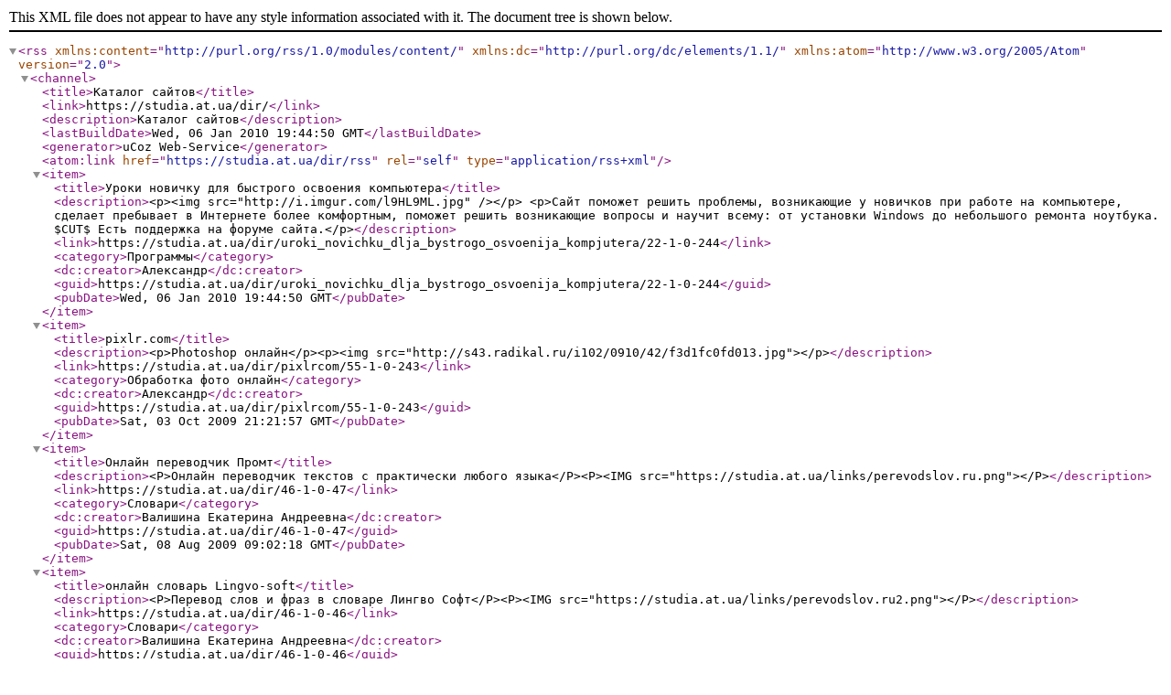

--- FILE ---
content_type: text/xml; charset=UTF-8
request_url: https://studia.at.ua/dir/rss/
body_size: 2268
content:
<?xml version="1.0" encoding="UTF-8" ?>
<rss version="2.0" xmlns:content="http://purl.org/rss/1.0/modules/content/" xmlns:dc="http://purl.org/dc/elements/1.1/" xmlns:atom="http://www.w3.org/2005/Atom">
	<channel>
		<title>Каталог сайтов</title>
		<link>https://studia.at.ua/dir/</link>
		<description>Каталог сайтов</description>
		<lastBuildDate>Wed, 06 Jan 2010 19:44:50 GMT</lastBuildDate>
		<generator>uCoz Web-Service</generator>
		<atom:link href="https://studia.at.ua/dir/rss" rel="self" type="application/rss+xml" />
		
		<item>
			<title>Уроки новичку для быстрого освоения компьютера</title>
			<description>&lt;p&gt;&lt;img src=&quot;http://i.imgur.com/l9HL9ML.jpg&quot; /&gt;&lt;/p&gt;

&lt;p&gt;Сайт поможет решить проблемы, возникающие у новичков при работе на компьютере, сделает пребывает в Интернете более комфортным, поможет решить возникающие вопросы и научит всему: от установки Windows до небольшого ремонта ноутбука. $CUT$ Есть поддержка на форуме сайта.&lt;/p&gt;</description>
			
			<link>https://studia.at.ua/dir/uroki_novichku_dlja_bystrogo_osvoenija_kompjutera/22-1-0-244</link>
			<category>Программы</category>
			<dc:creator>Александр</dc:creator>
			<guid>https://studia.at.ua/dir/uroki_novichku_dlja_bystrogo_osvoenija_kompjutera/22-1-0-244</guid>
			<pubDate>Wed, 06 Jan 2010 19:44:50 GMT</pubDate>
		</item>
		<item>
			<title>pixlr.com</title>
			<description>&lt;p&gt;Photoshop онлайн&lt;/p&gt;&lt;p&gt;&lt;img src=&quot;http://s43.radikal.ru/i102/0910/42/f3d1fc0fd013.jpg&quot;&gt;&lt;/p&gt;</description>
			
			<link>https://studia.at.ua/dir/pixlrcom/55-1-0-243</link>
			<category>Обработка фото онлайн</category>
			<dc:creator>Александр</dc:creator>
			<guid>https://studia.at.ua/dir/pixlrcom/55-1-0-243</guid>
			<pubDate>Sat, 03 Oct 2009 21:21:57 GMT</pubDate>
		</item>
		<item>
			<title>Онлайн переводчик Промт</title>
			<description>&lt;P&gt;Онлайн переводчик текстов с практически любого языка&lt;/P&gt;&lt;P&gt;&lt;IMG src=&quot;https://studia.at.ua/links/perevodslov.ru.png&quot;&gt;&lt;/P&gt;</description>
			
			<link>https://studia.at.ua/dir/46-1-0-47</link>
			<category>Словари</category>
			<dc:creator>Валишина Екатерина Андреевна</dc:creator>
			<guid>https://studia.at.ua/dir/46-1-0-47</guid>
			<pubDate>Sat, 08 Aug 2009 09:02:18 GMT</pubDate>
		</item>
		<item>
			<title>онлайн словарь Lingvo-soft</title>
			<description>&lt;P&gt;Перевод слов и фраз в словаре Лингво Софт&lt;/P&gt;&lt;P&gt;&lt;IMG src=&quot;https://studia.at.ua/links/perevodslov.ru2.png&quot;&gt;&lt;/P&gt;</description>
			
			<link>https://studia.at.ua/dir/46-1-0-46</link>
			<category>Словари</category>
			<dc:creator>Валишина Екатерина Андреевна</dc:creator>
			<guid>https://studia.at.ua/dir/46-1-0-46</guid>
			<pubDate>Sat, 08 Aug 2009 09:00:19 GMT</pubDate>
		</item>
		<item>
			<title>Онлайн словарь Русско-Финский и Финско-Русский</title>
			<description>&lt;P&gt;Сайт FIN2RUS.RU – это социально ориентированный русско-финский и финско-русский онлайн словарь и разговорник&lt;/P&gt;&lt;P&gt;&lt;IMG src=&quot;https://studia.at.ua/links/fin2rusru.jpg&quot;&gt;&lt;/P&gt;</description>
			
			<link>https://studia.at.ua/dir/46-1-0-45</link>
			<category>Словари</category>
			<dc:creator>Валишина Екатерина Андреевна</dc:creator>
			<guid>https://studia.at.ua/dir/46-1-0-45</guid>
			<pubDate>Sat, 08 Aug 2009 08:58:29 GMT</pubDate>
		</item>
		<item>
			<title>Онлайн-кинотеатр</title>
			<description>&lt;P&gt;Множество кинофильмов онлайн, бесплатно&lt;/P&gt;&lt;P&gt;&lt;IMG src=&quot;https://studia.at.ua/links/1kinocom.jpg&quot;&gt;&lt;/P&gt;</description>
			
			<link>https://studia.at.ua/dir/56-1-0-44</link>
			<category>Фильмы</category>
			<dc:creator>Валишина Екатерина Андреевна</dc:creator>
			<guid>https://studia.at.ua/dir/56-1-0-44</guid>
			<pubDate>Sat, 08 Aug 2009 08:55:11 GMT</pubDate>
		</item>
		<item>
			<title>Online makeup artist and hairstylist</title>
			<description>&lt;P&gt;Можно загрузить свое фото и подобрать макияж и прическу&lt;/P&gt;&lt;P&gt;&lt;IMG src=&quot;https://studia.at.ua/links/taazcom.jpg&quot;&gt;&lt;/P&gt;</description>
			
			<link>https://studia.at.ua/dir/55-1-0-43</link>
			<category>Обработка фото онлайн</category>
			<dc:creator>Валишина Екатерина Андреевна</dc:creator>
			<guid>https://studia.at.ua/dir/55-1-0-43</guid>
			<pubDate>Sat, 08 Aug 2009 08:53:55 GMT</pubDate>
		</item>
		<item>
			<title>Скачивание видео</title>
			<description>&lt;P&gt;Скачивание видео с таких сайтов, как YouTube, Rutube, Mail.Ru, VKontakte, LoadUp&lt;/P&gt;&lt;P&gt;&lt;IMG src=&quot;https://studia.at.ua/links/videosaver.ru.png&quot;&gt;&lt;/P&gt;</description>
			
			<link>https://studia.at.ua/dir/25-1-0-42</link>
			<category>Полезности</category>
			<dc:creator>Валишина Екатерина Андреевна</dc:creator>
			<guid>https://studia.at.ua/dir/25-1-0-42</guid>
			<pubDate>Sat, 08 Aug 2009 08:51:28 GMT</pubDate>
		</item>
		<item>
			<title>Социофорум - психология и соционика</title>
			<description>&lt;P&gt;Тесты, консультации, отношения, тренинги, игры, знакомства, дневники, психологические типы&lt;/P&gt;&lt;P&gt;&lt;IMG src=&quot;https://studia.at.ua/links/www.socioforum.su.png&quot;&gt;&lt;/P&gt;</description>
			
			<link>https://studia.at.ua/dir/25-1-0-41</link>
			<category>Полезности</category>
			<dc:creator>Валишина Екатерина Андреевна</dc:creator>
			<guid>https://studia.at.ua/dir/25-1-0-41</guid>
			<pubDate>Sat, 08 Aug 2009 08:50:10 GMT</pubDate>
		</item>
		<item>
			<title>Yearbook Yourself</title>
			<description>&lt;P&gt;Этот сервис носит развлекательный характер.&lt;/P&gt;&lt;P&gt;Вы загружаете свою или чью-либо фотографию, а сервис показывает как бы вы выгляди начиная от 1950 года до 2000, с переодичностью в 2 года. Фотографии сопровождаются музыкой и событиями того времени.&lt;/P&gt;&lt;P&gt;Если постараться можно сделать коллаж на день рождения друга. Отлично поднимает настроение.&lt;/P&gt;&lt;P&gt;&lt;IMG src=&quot;https://studia.at.ua/links/yearbookyouself.com.jpg&quot; alt=&quot;&quot; align=&quot;&quot; border=&quot;0px&quot;&gt;&lt;/P&gt;</description>
			
			<link>https://studia.at.ua/dir/57-1-0-40</link>
			<category>Смешная обработка фото</category>
			<dc:creator>oleksite.com</dc:creator>
			<guid>https://studia.at.ua/dir/57-1-0-40</guid>
			<pubDate>Tue, 04 Aug 2009 16:44:47 GMT</pubDate>
		</item>
	</channel>
</rss>